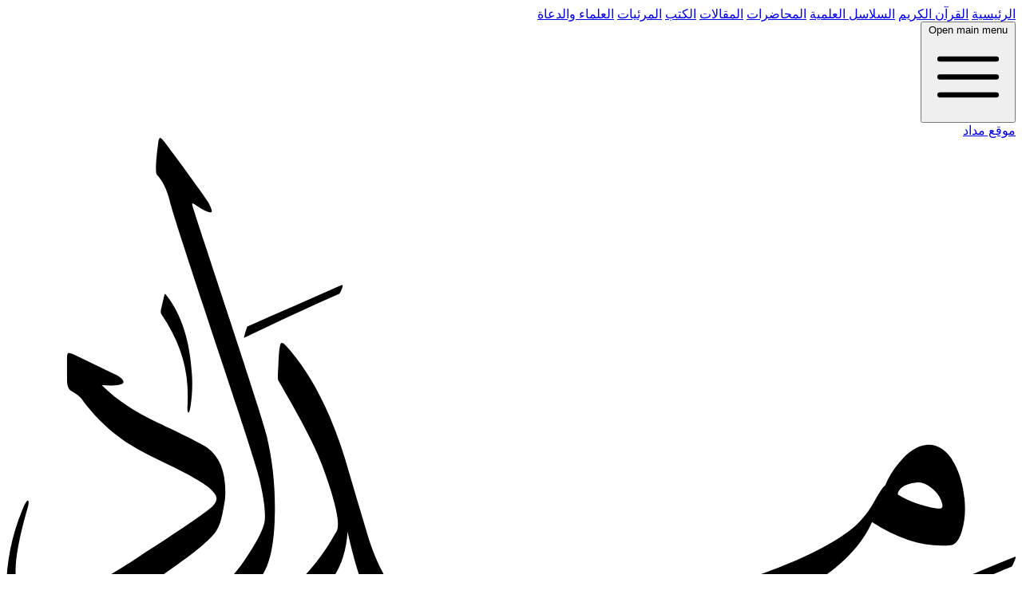

--- FILE ---
content_type: application/javascript; charset=utf-8
request_url: https://midad.com/build/OneColumnLayout-v4-0.28.js
body_size: 23
content:
import{j as o}from"./app-v4-0.28.js";const e=({children:x})=>o.jsx("div",{className:"flex flex-col px-4 xl:px-8",children:x});export{e as O};


--- FILE ---
content_type: application/javascript; charset=utf-8
request_url: https://midad.com/build/CategoriesLinks-v4-0.28.js
body_size: 382
content:
import{j as r,L as a}from"./app-v4-0.28.js";import{r as c}from"./vendor-v4-0.28.js";const g=n=>{const e=n.categories??[],[s,i]=c.useState(!1),l=s?e:e.slice(0,3);return e.length===0?null:r.jsxs("div",{className:"flex flex-col",children:[r.jsx("div",{className:"text-md flex flex-wrap gap-1",children:l.map((t,o)=>r.jsxs(a,{href:route(`${n.section}.category.show`,{category:t.id}),className:"hover:text-green-primary",children:[t.name,e.length-1>o?" , ":""]},t.id))}),e.length>3&&r.jsx("span",{onClick:()=>i(!s),className:"text-green-primary m-auto mt-2 inline-flex cursor-pointer items-center rounded-md bg-green-50 px-2 py-1 text-xs font-medium ring-1 ring-green-600/20 ring-inset",children:s?"إخفاء":"عرض الكل"})]})};export{g as C};


--- FILE ---
content_type: application/javascript; charset=utf-8
request_url: https://midad.com/build/CommentSection-v4-0.28.js
body_size: 1258
content:
import{o as h,j as e,T as d,p as g,b as N}from"./app-v4-0.28.js";import{I as y}from"./ItemCountWidget-v4-0.28.js";import{B as S}from"./Button-v4-0.28.js";import{F as v}from"./FormFeedback-v4-0.28.js";import{L as w}from"./LoadingSpinner-v4-0.28.js";import{r as x,Q as F,T as _,U as B,V as m}from"./vendor-v4-0.28.js";const C=B({name:m().nonempty("الاسم الكامل مطلوب"),title:m().nonempty("عنوان التعليق مطلوب"),comment:m().nonempty("نص التعليق").max(1e4,"يجب ألا يتجاوز 10000 حرف")}),E=({section_id:s,section:a,entry_id:r})=>{const[n,o]=x.useState(!1),[l,c]=x.useState(),t=F({mode:"onSubmit",defaultValues:{name:"",title:"",comment:""},resolver:_(C)}),{executeRecaptcha:i}=h(),{handleSubmit:u,reset:p}=t,f=async j=>{if(o(!0),!i){console.error("Execute recaptcha not available yet"),o(!1);return}i("comment").then(async b=>{N.post("/comment",{...j,recaptcha:b,section:a,section_id:s,entry_id:r},{preserveScroll:!0,onSuccess:()=>{c("success"),o(!1),p()},onError:()=>{o(!1),c("error")}})})};return l?e.jsx(v,{type:l,title:"تم إرسال التعليق بنجاح",subtitle:"سنقوم بمراجعة التعليق ونشره في أقرب وقت ممكن."}):e.jsxs("form",{onSubmit:u(f),className:"grid grid-cols-1 gap-2 md:grid-cols-2",children:[e.jsx(d,{required:!0,label:"الاسم الكامل",name:"name",error:t.formState.errors.name?.message,control:t.control,className:"md:col-span-1"}),e.jsx(d,{required:!0,label:"عنوان التعليق",name:"title",error:t.formState.errors.title?.message,control:t.control,className:"md:col-span-1"}),e.jsx(g,{required:!0,label:"نص التعليق",name:"comment",error:t.formState.errors.comment?.message,control:t.control,className:"md:col-span-2"}),e.jsx(S,{type:"submit",disabled:n,className:"w-ful mt-6 cursor-pointer md:col-span-3",children:n?e.jsx(w,{}):"ارسال"})]})},V=({data:s,section:a})=>e.jsxs("div",{children:[e.jsxs("div",{className:"m-auto my-12 max-w-3xl",children:[e.jsx("span",{className:"text-lg font-medium",children:"أضف تعليق"}),e.jsx(E,{section:a,section_id:s?.id,entry_id:s?.entry_id})]}),s?.comments&&s?.comments?.length>0&&e.jsxs("div",{className:"m-auto my-20 flex max-w-3xl flex-col",children:[e.jsxs("div",{className:"mb-2 flex flex-wrap items-center md:flex-row",children:[e.jsx("span",{className:"text-lg font-medium",children:"التعليقات"}),e.jsx("hr",{className:"border-green-primary mr-2 grow border border-t md:ml-2"}),e.jsx(y,{label:"تعليق",count:s.comments.length})]}),e.jsx("span",{className:"mb-4 text-left text-sm",children:"هذه التعليقات لا تعبر بالضرورة عن وجهة نظر الموقع وهي وجهات نظر أصحابها"}),e.jsx("div",{className:"flex flex-col gap-y-4",children:s.comments.map(r=>e.jsxs("div",{className:"border-b pb-4 last:border-0",children:[e.jsxs("div",{className:"flex justify-between",children:[e.jsx("span",{className:"mb-2 font-medium",children:r.title}),e.jsxs("span",{className:"text-xs",children:[r.created_at_hijri," (",r.created_at,")"]})]}),e.jsx("p",{children:r.comment})]},r.id))})]})]});export{V as C};


--- FILE ---
content_type: application/javascript; charset=utf-8
request_url: https://midad.com/build/Show-v4-0.282.js
body_size: 2072
content:
import{j as e,L as c,D as u}from"./app-v4-0.28.js";import{R as f}from"./ReadTime-v4-0.28.js";import{V as g}from"./ViewCount-v4-0.28.js";import{E as d}from"./EntryCard-v4-0.28.js";import{O as w}from"./OneColumnLayout-v4-0.28.js";import{C as j}from"./CategoriesLinks-v4-0.28.js";import{E as b,C as p}from"./CollectionEntriesPagination-v4-0.28.js";import{S as y,K as v}from"./ShowAllScholarsLink-v4-0.28.js";import{C as N}from"./CommentSection-v4-0.28.js";import{I as _}from"./InteractSection-v4-0.28.js";import{d as m}from"./htmlUtils-v4-0.28.js";import{r as s}from"./vendor-v4-0.28.js";import{L as k}from"./LoadingSpinner-v4-0.28.js";/* empty css            */import"./YoutubeCard-v4-0.28.js";import"./Categories-v4-0.28.js";import"./Placeholders-v4-0.28.js";import"./Scholars-v4-0.28.js";import"./ItemCountWidget-v4-0.28.js";import"./NoResult-v4-0.28.js";import"./Button-v4-0.28.js";import"./FormFeedback-v4-0.28.js";import"./SocialMediaIcons-v4-0.28.js";import"./use-resolve-button-type-v4-0.28.js";import"./Drawer-v4-0.28.js";function X(t){const[i,o]=s.useState(t?.collection_entries);s.useEffect(()=>{o(t?.collection_entries)},[t?.collection_entries]);const l=[.8,.9,1,1.1,1.2,1.3,1.4],[a,n]=s.useState(2),x=()=>{a<l.length-1&&n(a+1)},h=()=>{a>0&&n(a-1)},r=l[a];return e.jsx(w,{children:e.jsxs("div",{className:"m-auto w-full max-w-7xl",children:[e.jsxs("div",{className:"grid grid-cols-1 gap-y-4 lg:grid-cols-3 lg:gap-y-0",children:[e.jsxs("div",{className:"col-span-2 flex flex-col space-y-4",children:[e.jsx("h1",{className:"text-2xl font-medium",children:t.data.article.title}),e.jsx(y,{scholars:t.data.article.entry_scholars}),e.jsxs("span",{className:"hidden text-sm lg:block",children:[t.data.article.published_at_hijri," (",t.data.article.published_at,")"]})]}),e.jsxs("div",{className:"flex flex-col space-y-4",children:[e.jsxs("div",{className:"flex w-full items-center justify-between",children:[e.jsx(g,{count:t.data.article.view_count}),e.jsx(f,{time:t.data.article.read_time}),e.jsx(_,{title:t.data.article.title,id:t.data.article.entry_id,url:route("article.show",t.data.article.id),vote_up:t.data.article.vote_up})]}),e.jsxs("div",{className:"flex flex-col gap-3 lg:gap-2",children:[t.data.article.source&&e.jsxs("div",{className:"w-full",children:[e.jsx("span",{className:"ml-2 text-sm font-medium",children:"المصدر:"}),e.jsx(c,{className:"hover:text-green-primary",href:route("article.source.show",t.data.article.source.id),children:t.data.article.source.name})]}),t.data.article.entry_categories?.length>0&&e.jsxs("div",{className:"w-ful flex",children:[e.jsx("span",{className:"mt-1 ml-2 text-sm font-medium",children:"التصنيف:"}),e.jsx(j,{categories:t.data.article.entry_categories,section:"article"})]})]})]})]}),e.jsxs("span",{className:"mt-4 block text-xs lg:hidden",children:[t.data.article.published_at_hijri," (",t.data.article.published_at,")"]}),e.jsx("hr",{className:"border-green-primary my-4 grow border border-t"}),e.jsx("div",{className:"mb-4 flex justify-end",children:e.jsxs("div",{className:"flex items-center gap-2 rounded-lg border border-neutral-100 bg-white shadow-sm",children:[e.jsx("button",{onClick:h,disabled:a===0,className:"cursor-pointer rounded py-3 pr-5 pl-3 text-sm font-medium text-neutral-700 transition-colors hover:text-neutral-900 disabled:cursor-not-allowed disabled:text-neutral-400","aria-label":"تصغير حجم الخط",children:"A-"}),e.jsxs("span",{className:"cursor-default border-x border-neutral-300 px-2 text-xs text-neutral-500",children:[Math.round(r*100),"%"]}),e.jsx("button",{onClick:x,disabled:a===l.length-1,className:"cursor-pointer rounded py-3 pr-3 pl-5 text-sm font-medium text-neutral-700 transition-colors hover:text-neutral-900 disabled:cursor-not-allowed disabled:text-neutral-400","aria-label":"تكبير حجم الخط",children:"A+"})]})}),e.jsxs("div",{style:{fontSize:`${r}rem`,"--font-scale":r},className:"article-font-scaling transition-all duration-200 ease-in-out",children:[e.jsx("style",{dangerouslySetInnerHTML:{__html:`
              .article-font-scaling * {
                font-size: calc(1em * ${r}) !important;
                line-height: calc(1.5 * ${r}) !important;
              }
              .article-font-scaling p {
                font-size: calc(16pt * ${r}) !important;
              }
              .article-font-scaling span[style*="font-size"] {
                font-size: calc(16pt * ${r}) !important;
              }

              .user-content {
                word-wrap: break-word;
                word-break: break-word;
                overflow-wrap: break-word;
                hyphens: auto;
                max-width: 100%;
                overflow: hidden;
              }

              .user-content img {
                max-width: 100% !important;
                height: auto !important;
                object-fit: contain;
              }

              .user-content table {
                max-width: 100% !important;
                overflow-x: auto;
                display: block;
                white-space: nowrap;
              }

              .user-content pre {
                white-space: pre-wrap !important;
                word-wrap: break-word !important;
                overflow-x: auto;
                max-width: 100%;
              }

              .user-content code {
                word-wrap: break-word !important;
                white-space: pre-wrap !important;
              }

              .user-content iframe,
              .user-content video,
              .user-content embed,
              .user-content object {
                max-width: 100% !important;
                height: auto !important;
              }

              .user-content * {
                max-width: 100% !important;
                box-sizing: border-box !important;
              }
            `}}),t.data.article.headlines&&e.jsxs("div",{children:[e.jsx("div",{className:"prose-xl user-content m-auto block w-full overflow-hidden break-words",dangerouslySetInnerHTML:{__html:m(t.data.article.headlines)}}),e.jsx("hr",{className:"my-2"})]}),e.jsx("div",{children:e.jsx("div",{className:"prose-xl user-content m-auto block w-full overflow-hidden px-4 break-words lg:px-8",dangerouslySetInnerHTML:{__html:m(t.data.article.body)}})})]}),e.jsx("hr",{className:"border-green-primary my-4 grow border border-t"}),e.jsx(v,{keywords:t.data.article.keywords,section:"article",is_collection:!1}),t.data.related_entries&&e.jsxs("div",{children:[e.jsxs("div",{className:"my-4 flex flex-wrap items-center md:flex-row",children:[e.jsx("h3",{className:"text-lg font-medium",children:"مقالات ذات صلة"}),e.jsx("hr",{className:"border-green-primary mr-2 grow border border-t md:ml-2"})]}),e.jsx(d,{data:t.data.related_entries.data||[],section:"article",style:"grid grid-cols-1 gap-x-4 gap-y-4 lg:grid-cols-2"})]}),e.jsx(b,{section:"article",withCollectionData:t.data.with_collection_data}),e.jsx(N,{data:t.data.article,section:"article"}),t.config?.hasDeferred&&e.jsx(u,{data:"collection_entries",fallback:e.jsx(k,{}),children:i&&e.jsxs("div",{className:"mt-4",children:[e.jsxs("div",{className:"flex flex-wrap items-center md:flex-row",children:[e.jsxs(c,{href:route("collection.show",t.data.article.collection.id),className:"hover:text-green-primary text-lg font-medium",children:["مواد سلسلة ",t.data.article.collection.name]}),e.jsx("hr",{className:"border-green-primary mr-2 grow border border-t md:ml-2"})]}),e.jsx(d,{data:i?.data||[],section:"article",style:"grid grid-cols-1 gap-x-4 gap-y-4 lg:grid-cols-2"}),i?.data&&e.jsx(p,{links:i?.meta.links,maxPage:i?.meta.last_page,setCollectionEntries:o,collectionId:t.data.article.collection.id,type:"article"})]})})]})})}export{X as default};


--- FILE ---
content_type: application/javascript; charset=utf-8
request_url: https://midad.com/build/htmlUtils-v4-0.28.js
body_size: 297
content:
import{i as o}from"./app-v4-0.28.js";const u=t=>{if(o){const r=document.createElement("textarea");return r.innerHTML=t,r.value}const a={"&amp;":"&","&lt;":"<","&gt;":">","&quot;":'"',"&#39;":"'","&#x27;":"'","&#x2F;":"/","&#x60;":"`","&#x3D;":"=","&nbsp;":" ","&apos;":"'","&cent;":"¢","&pound;":"£","&yen;":"¥","&euro;":"€","&copy;":"©","&reg;":"®","&trade;":"™"};return t.replace(/&[#\w]+;/g,r=>{if(r.startsWith("&#")){const e=r.startsWith("&#x")||r.startsWith("&#X"),n=r.slice(e?3:2,-1),s=parseInt(n,e?16:10);return isNaN(s)?r:String.fromCharCode(s)}return a[r]||r})};export{u as d};


--- FILE ---
content_type: application/javascript; charset=utf-8
request_url: https://midad.com/build/ShowAllScholarsLink-v4-0.28.js
body_size: 512
content:
import{j as t,c as o,L as a}from"./app-v4-0.28.js";import{r as m}from"./vendor-v4-0.28.js";const h=s=>{const r=s.keywords??[];return r.length===0?null:t.jsx("div",{className:o("mt-4",s.className),children:t.jsx("div",{className:"text-md flex flex-wrap gap-3",children:r.filter(e=>e.title&&e.title!=="#null").map((e,l)=>t.jsx(a,{href:e.path,className:"inline-flex items-center rounded-md bg-neutral-50 px-2 py-2 text-sm font-medium text-neutral-600 ring-1 ring-neutral-500/10 ring-inset",children:e.title},l))})})},p=s=>{const r=s.scholars??[],[e,l]=m.useState(!1),i=e?r:r.slice(0,3);return r.length===0?null:t.jsxs("div",{className:"flex flex-col",children:[t.jsx("div",{className:"text-md flex flex-wrap gap-3",children:i.map((n,c)=>t.jsxs(a,{href:route("scholar.show",{materializeScholar:n.id}),className:"hover:text-green-primary whitespace-nowrap",children:[n.name,r.length-1>c?" , ":""]},n.id))}),r.length>3&&t.jsx("span",{onClick:()=>l(!e),className:"text-green-primary m-auto mt-2 inline-flex cursor-pointer items-center rounded-md bg-green-50 px-2 py-1 text-xs font-medium ring-1 ring-green-600/20 ring-inset",children:e?"إخفاء":"عرض الكل"})]})};export{h as K,p as S};


--- FILE ---
content_type: application/javascript; charset=utf-8
request_url: https://midad.com/build/EntryCard-v4-0.28.js
body_size: 1252
content:
import{j as t,L as a}from"./app-v4-0.28.js";import{P as m,Y as u,a as y,V as h,L as f,B as j,A as g}from"./YoutubeCard-v4-0.28.js";import{R as b}from"./ReadTime-v4-0.28.js";import{V as c}from"./ViewCount-v4-0.28.js";import{C as N,I as v}from"./Categories-v4-0.28.js";import{S as o}from"./Scholars-v4-0.28.js";import{I as w}from"./ItemCountWidget-v4-0.28.js";import{N as C}from"./NoResult-v4-0.28.js";const _=e=>{const n=e.entry?.resources?.find(s=>s.type==="image"),i=e.entry?.resources?.find(s=>s.type==="audio"),r=route(`${e.section}.show`,{materializeAudioBook:e.entry.id});return t.jsxs("div",{className:"flex w-full items-center justify-between border-b pb-2",children:[t.jsx("div",{className:"ml-1 flex-1 truncate",children:t.jsxs("div",{className:"flex w-full flex-col space-y-1",children:[t.jsx(a,{href:r,className:"text-md hover:text-green-primary font-medium text-wrap md:text-lg",children:e.entry.title}),t.jsx(o,{scholars:e.entry?.entry_scholars||e.entry?.scholars}),t.jsx(N,{categories:e.entry.entry_categories,section:e.section}),t.jsxs("span",{className:"flex items-center gap-2 text-xs md:text-base",children:[t.jsx(b,{time:"read_time"in e.entry?e.entry.read_time:void 0}),t.jsx(c,{count:e.entry.view_count})]})]})}),t.jsx("div",{className:"shrink-0",children:t.jsx(m,{resource:i,"aria-label":"رابط "+e.entry.title,children:t.jsx(v,{image:n,fallbackProps:{title:e.entry.title,section:e.section,isCollection:!1}})})})]})},k=e=>{const n=route(`${e.section}.show`,{materializeRecitation:e.entry.id});return t.jsxs("div",{className:"flex w-full flex-wrap items-center justify-between border-b pb-2",children:[t.jsx("div",{className:"ml-1 flex-1 truncate",children:t.jsxs("div",{className:"flex w-full flex-col space-y-1",children:[t.jsx(a,{href:n,className:"text-md hover:text-green-primary font-medium text-wrap md:text-lg",children:e.entry.title}),t.jsx(o,{scholars:e.entry?.entry_scholars||e.entry?.scholars}),t.jsx("span",{className:"flex items-center gap-2 text-xs md:text-base",children:t.jsx(c,{count:e.entry.view_count})})]})}),t.jsxs("div",{className:"flex flex-col space-y-2 md:text-left",children:[e.entry.collection&&t.jsx(a,{className:"hover:text-green-primary",href:route("collection.show",e.entry.collection.id),children:e.entry.collection.name}),e.entry.narration&&t.jsxs("div",{className:"text-sm",children:[t.jsx("span",{children:"الرواية: "}),t.jsx("span",{children:e.entry.narration.label})]})]})]})},S=e=>{const n=route(`${e.section}.show`,{materializeScholar:e.entry.id});return t.jsx("div",{children:t.jsxs(a,{href:n,className:"hover:text-green-primary flex flex-row items-center justify-between rounded-md bg-neutral-100 px-3 py-4",children:[t.jsxs("div",{children:[t.jsx("h2",{className:"text-lg tracking-tight text-wrap md:text-xl",children:e.entry.name}),e.entry.country!==null&&e.entry.country?.code&&t.jsx("p",{className:"text:sm mt-1 md:text-sm",children:e.entry.country.label})]}),t.jsxs("div",{className:"flex flex-col items-end space-y-1",children:[t.jsx("div",{className:"inline-flex w-fit",children:e.subSection!=="main"&&t.jsx(w,{label:"مادة",count:e.entry?.[`${e.subSection}_count`]||0})}),t.jsx("div",{className:"inline-flex w-fit items-center rounded-md bg-neutral-800 px-2 py-1 text-sm text-white",children:t.jsx(c,{count:e.entry.view_count})})]})]})},e.entry.name)},R=e=>{switch(e.section){case"recitation":return t.jsx(k,{entry:e.entry,section:e.section});case"article":return t.jsx(g,{entry:e.entry,section:e.section});case"audiobook":return t.jsx(_,{entry:e.entry,section:e.section});case"book":return t.jsx(j,{entry:e.entry,section:e.section});case"lesson":return t.jsx(f,{entry:e.entry,section:e.section});case"video":return t.jsx(h,{entry:e.entry,section:e.section});case"album":return t.jsx(y,{entry:e.entry,section:e.section});case"youtube":return t.jsx(u,{entry:e.entry,section:e.section});case"scholar":return t.jsx(S,{entry:e.entry,section:e.section,subSection:e.subSection});default:return null}},A={youtube:{as:"ul",className:"mx-auto grid grid-cols-2 gap-2 sm:grid-cols-3 lg:grid-cols-4 xl:grid-cols-5"},album:{as:"div",className:"grid grid-cols-2 gap-x-4 gap-y-4 md:grid-cols-3 lg:grid-cols-4"}},T=({data:e=[],section:n="",subSection:i,style:r})=>{const{as:s="div",className:d}=A[n]||{as:"div",className:"flex flex-col gap-2"},x=r||d;return t.jsx(s,{className:x,children:e.length>0?e.map(l=>t.jsx(R,{entry:l,section:n,subSection:i},l.id)):t.jsx(C,{})})};export{T as E};
